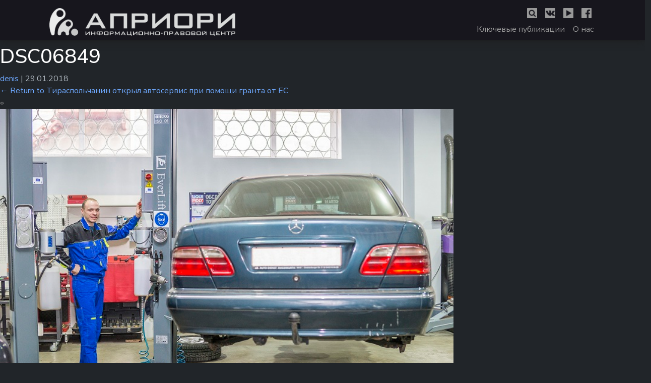

--- FILE ---
content_type: text/html; charset=UTF-8
request_url: https://apriori-center.org/tiraspolchanin-otkryl-avtoservis-pri-pomoshhi-granta-ot-es/dsc06849/
body_size: 8290
content:
<!doctype html>
<html lang="ru">
    <head>
        <meta charset="utf-8">
        <meta name="viewport" content="width=device-width, initial-scale=1">
        <title>DSC06849 | Информационно-правовой центр Априори</title>
	<meta name="description" content="Некоммерческая общественная организация, действующая на территории Приднестровского региона, работающая в сфере повышения гражданской активности и культуры">
	<title>DSC06849 | Информационно-правовой центр Априори</title>
<meta name='robots' content='max-image-preview:large' />
<link rel="alternate" title="oEmbed (JSON)" type="application/json+oembed" href="https://apriori-center.org/wp-json/oembed/1.0/embed?url=https%3A%2F%2Fapriori-center.org%2Ftiraspolchanin-otkryl-avtoservis-pri-pomoshhi-granta-ot-es%2Fdsc06849%2F" />
<link rel="alternate" title="oEmbed (XML)" type="text/xml+oembed" href="https://apriori-center.org/wp-json/oembed/1.0/embed?url=https%3A%2F%2Fapriori-center.org%2Ftiraspolchanin-otkryl-avtoservis-pri-pomoshhi-granta-ot-es%2Fdsc06849%2F&#038;format=xml" />
<style id='wp-img-auto-sizes-contain-inline-css' type='text/css'>
img:is([sizes=auto i],[sizes^="auto," i]){contain-intrinsic-size:3000px 1500px}
/*# sourceURL=wp-img-auto-sizes-contain-inline-css */
</style>
<style id='wp-emoji-styles-inline-css' type='text/css'>

	img.wp-smiley, img.emoji {
		display: inline !important;
		border: none !important;
		box-shadow: none !important;
		height: 1em !important;
		width: 1em !important;
		margin: 0 0.07em !important;
		vertical-align: -0.1em !important;
		background: none !important;
		padding: 0 !important;
	}
/*# sourceURL=wp-emoji-styles-inline-css */
</style>
<style id='wp-block-library-inline-css' type='text/css'>
:root{--wp-block-synced-color:#7a00df;--wp-block-synced-color--rgb:122,0,223;--wp-bound-block-color:var(--wp-block-synced-color);--wp-editor-canvas-background:#ddd;--wp-admin-theme-color:#007cba;--wp-admin-theme-color--rgb:0,124,186;--wp-admin-theme-color-darker-10:#006ba1;--wp-admin-theme-color-darker-10--rgb:0,107,160.5;--wp-admin-theme-color-darker-20:#005a87;--wp-admin-theme-color-darker-20--rgb:0,90,135;--wp-admin-border-width-focus:2px}@media (min-resolution:192dpi){:root{--wp-admin-border-width-focus:1.5px}}.wp-element-button{cursor:pointer}:root .has-very-light-gray-background-color{background-color:#eee}:root .has-very-dark-gray-background-color{background-color:#313131}:root .has-very-light-gray-color{color:#eee}:root .has-very-dark-gray-color{color:#313131}:root .has-vivid-green-cyan-to-vivid-cyan-blue-gradient-background{background:linear-gradient(135deg,#00d084,#0693e3)}:root .has-purple-crush-gradient-background{background:linear-gradient(135deg,#34e2e4,#4721fb 50%,#ab1dfe)}:root .has-hazy-dawn-gradient-background{background:linear-gradient(135deg,#faaca8,#dad0ec)}:root .has-subdued-olive-gradient-background{background:linear-gradient(135deg,#fafae1,#67a671)}:root .has-atomic-cream-gradient-background{background:linear-gradient(135deg,#fdd79a,#004a59)}:root .has-nightshade-gradient-background{background:linear-gradient(135deg,#330968,#31cdcf)}:root .has-midnight-gradient-background{background:linear-gradient(135deg,#020381,#2874fc)}:root{--wp--preset--font-size--normal:16px;--wp--preset--font-size--huge:42px}.has-regular-font-size{font-size:1em}.has-larger-font-size{font-size:2.625em}.has-normal-font-size{font-size:var(--wp--preset--font-size--normal)}.has-huge-font-size{font-size:var(--wp--preset--font-size--huge)}.has-text-align-center{text-align:center}.has-text-align-left{text-align:left}.has-text-align-right{text-align:right}.has-fit-text{white-space:nowrap!important}#end-resizable-editor-section{display:none}.aligncenter{clear:both}.items-justified-left{justify-content:flex-start}.items-justified-center{justify-content:center}.items-justified-right{justify-content:flex-end}.items-justified-space-between{justify-content:space-between}.screen-reader-text{border:0;clip-path:inset(50%);height:1px;margin:-1px;overflow:hidden;padding:0;position:absolute;width:1px;word-wrap:normal!important}.screen-reader-text:focus{background-color:#ddd;clip-path:none;color:#444;display:block;font-size:1em;height:auto;left:5px;line-height:normal;padding:15px 23px 14px;text-decoration:none;top:5px;width:auto;z-index:100000}html :where(.has-border-color){border-style:solid}html :where([style*=border-top-color]){border-top-style:solid}html :where([style*=border-right-color]){border-right-style:solid}html :where([style*=border-bottom-color]){border-bottom-style:solid}html :where([style*=border-left-color]){border-left-style:solid}html :where([style*=border-width]){border-style:solid}html :where([style*=border-top-width]){border-top-style:solid}html :where([style*=border-right-width]){border-right-style:solid}html :where([style*=border-bottom-width]){border-bottom-style:solid}html :where([style*=border-left-width]){border-left-style:solid}html :where(img[class*=wp-image-]){height:auto;max-width:100%}:where(figure){margin:0 0 1em}html :where(.is-position-sticky){--wp-admin--admin-bar--position-offset:var(--wp-admin--admin-bar--height,0px)}@media screen and (max-width:600px){html :where(.is-position-sticky){--wp-admin--admin-bar--position-offset:0px}}

/*# sourceURL=wp-block-library-inline-css */
</style><style id='global-styles-inline-css' type='text/css'>
:root{--wp--preset--aspect-ratio--square: 1;--wp--preset--aspect-ratio--4-3: 4/3;--wp--preset--aspect-ratio--3-4: 3/4;--wp--preset--aspect-ratio--3-2: 3/2;--wp--preset--aspect-ratio--2-3: 2/3;--wp--preset--aspect-ratio--16-9: 16/9;--wp--preset--aspect-ratio--9-16: 9/16;--wp--preset--color--black: #000000;--wp--preset--color--cyan-bluish-gray: #abb8c3;--wp--preset--color--white: #ffffff;--wp--preset--color--pale-pink: #f78da7;--wp--preset--color--vivid-red: #cf2e2e;--wp--preset--color--luminous-vivid-orange: #ff6900;--wp--preset--color--luminous-vivid-amber: #fcb900;--wp--preset--color--light-green-cyan: #7bdcb5;--wp--preset--color--vivid-green-cyan: #00d084;--wp--preset--color--pale-cyan-blue: #8ed1fc;--wp--preset--color--vivid-cyan-blue: #0693e3;--wp--preset--color--vivid-purple: #9b51e0;--wp--preset--gradient--vivid-cyan-blue-to-vivid-purple: linear-gradient(135deg,rgb(6,147,227) 0%,rgb(155,81,224) 100%);--wp--preset--gradient--light-green-cyan-to-vivid-green-cyan: linear-gradient(135deg,rgb(122,220,180) 0%,rgb(0,208,130) 100%);--wp--preset--gradient--luminous-vivid-amber-to-luminous-vivid-orange: linear-gradient(135deg,rgb(252,185,0) 0%,rgb(255,105,0) 100%);--wp--preset--gradient--luminous-vivid-orange-to-vivid-red: linear-gradient(135deg,rgb(255,105,0) 0%,rgb(207,46,46) 100%);--wp--preset--gradient--very-light-gray-to-cyan-bluish-gray: linear-gradient(135deg,rgb(238,238,238) 0%,rgb(169,184,195) 100%);--wp--preset--gradient--cool-to-warm-spectrum: linear-gradient(135deg,rgb(74,234,220) 0%,rgb(151,120,209) 20%,rgb(207,42,186) 40%,rgb(238,44,130) 60%,rgb(251,105,98) 80%,rgb(254,248,76) 100%);--wp--preset--gradient--blush-light-purple: linear-gradient(135deg,rgb(255,206,236) 0%,rgb(152,150,240) 100%);--wp--preset--gradient--blush-bordeaux: linear-gradient(135deg,rgb(254,205,165) 0%,rgb(254,45,45) 50%,rgb(107,0,62) 100%);--wp--preset--gradient--luminous-dusk: linear-gradient(135deg,rgb(255,203,112) 0%,rgb(199,81,192) 50%,rgb(65,88,208) 100%);--wp--preset--gradient--pale-ocean: linear-gradient(135deg,rgb(255,245,203) 0%,rgb(182,227,212) 50%,rgb(51,167,181) 100%);--wp--preset--gradient--electric-grass: linear-gradient(135deg,rgb(202,248,128) 0%,rgb(113,206,126) 100%);--wp--preset--gradient--midnight: linear-gradient(135deg,rgb(2,3,129) 0%,rgb(40,116,252) 100%);--wp--preset--font-size--small: 13px;--wp--preset--font-size--medium: 20px;--wp--preset--font-size--large: 36px;--wp--preset--font-size--x-large: 42px;--wp--preset--spacing--20: 0.44rem;--wp--preset--spacing--30: 0.67rem;--wp--preset--spacing--40: 1rem;--wp--preset--spacing--50: 1.5rem;--wp--preset--spacing--60: 2.25rem;--wp--preset--spacing--70: 3.38rem;--wp--preset--spacing--80: 5.06rem;--wp--preset--shadow--natural: 6px 6px 9px rgba(0, 0, 0, 0.2);--wp--preset--shadow--deep: 12px 12px 50px rgba(0, 0, 0, 0.4);--wp--preset--shadow--sharp: 6px 6px 0px rgba(0, 0, 0, 0.2);--wp--preset--shadow--outlined: 6px 6px 0px -3px rgb(255, 255, 255), 6px 6px rgb(0, 0, 0);--wp--preset--shadow--crisp: 6px 6px 0px rgb(0, 0, 0);}:root :where(.is-layout-flow) > :first-child{margin-block-start: 0;}:root :where(.is-layout-flow) > :last-child{margin-block-end: 0;}:root :where(.is-layout-flow) > *{margin-block-start: 24px;margin-block-end: 0;}:root :where(.is-layout-constrained) > :first-child{margin-block-start: 0;}:root :where(.is-layout-constrained) > :last-child{margin-block-end: 0;}:root :where(.is-layout-constrained) > *{margin-block-start: 24px;margin-block-end: 0;}:root :where(.is-layout-flex){gap: 24px;}:root :where(.is-layout-grid){gap: 24px;}body .is-layout-flex{display: flex;}.is-layout-flex{flex-wrap: wrap;align-items: center;}.is-layout-flex > :is(*, div){margin: 0;}body .is-layout-grid{display: grid;}.is-layout-grid > :is(*, div){margin: 0;}.has-black-color{color: var(--wp--preset--color--black) !important;}.has-cyan-bluish-gray-color{color: var(--wp--preset--color--cyan-bluish-gray) !important;}.has-white-color{color: var(--wp--preset--color--white) !important;}.has-pale-pink-color{color: var(--wp--preset--color--pale-pink) !important;}.has-vivid-red-color{color: var(--wp--preset--color--vivid-red) !important;}.has-luminous-vivid-orange-color{color: var(--wp--preset--color--luminous-vivid-orange) !important;}.has-luminous-vivid-amber-color{color: var(--wp--preset--color--luminous-vivid-amber) !important;}.has-light-green-cyan-color{color: var(--wp--preset--color--light-green-cyan) !important;}.has-vivid-green-cyan-color{color: var(--wp--preset--color--vivid-green-cyan) !important;}.has-pale-cyan-blue-color{color: var(--wp--preset--color--pale-cyan-blue) !important;}.has-vivid-cyan-blue-color{color: var(--wp--preset--color--vivid-cyan-blue) !important;}.has-vivid-purple-color{color: var(--wp--preset--color--vivid-purple) !important;}.has-black-background-color{background-color: var(--wp--preset--color--black) !important;}.has-cyan-bluish-gray-background-color{background-color: var(--wp--preset--color--cyan-bluish-gray) !important;}.has-white-background-color{background-color: var(--wp--preset--color--white) !important;}.has-pale-pink-background-color{background-color: var(--wp--preset--color--pale-pink) !important;}.has-vivid-red-background-color{background-color: var(--wp--preset--color--vivid-red) !important;}.has-luminous-vivid-orange-background-color{background-color: var(--wp--preset--color--luminous-vivid-orange) !important;}.has-luminous-vivid-amber-background-color{background-color: var(--wp--preset--color--luminous-vivid-amber) !important;}.has-light-green-cyan-background-color{background-color: var(--wp--preset--color--light-green-cyan) !important;}.has-vivid-green-cyan-background-color{background-color: var(--wp--preset--color--vivid-green-cyan) !important;}.has-pale-cyan-blue-background-color{background-color: var(--wp--preset--color--pale-cyan-blue) !important;}.has-vivid-cyan-blue-background-color{background-color: var(--wp--preset--color--vivid-cyan-blue) !important;}.has-vivid-purple-background-color{background-color: var(--wp--preset--color--vivid-purple) !important;}.has-black-border-color{border-color: var(--wp--preset--color--black) !important;}.has-cyan-bluish-gray-border-color{border-color: var(--wp--preset--color--cyan-bluish-gray) !important;}.has-white-border-color{border-color: var(--wp--preset--color--white) !important;}.has-pale-pink-border-color{border-color: var(--wp--preset--color--pale-pink) !important;}.has-vivid-red-border-color{border-color: var(--wp--preset--color--vivid-red) !important;}.has-luminous-vivid-orange-border-color{border-color: var(--wp--preset--color--luminous-vivid-orange) !important;}.has-luminous-vivid-amber-border-color{border-color: var(--wp--preset--color--luminous-vivid-amber) !important;}.has-light-green-cyan-border-color{border-color: var(--wp--preset--color--light-green-cyan) !important;}.has-vivid-green-cyan-border-color{border-color: var(--wp--preset--color--vivid-green-cyan) !important;}.has-pale-cyan-blue-border-color{border-color: var(--wp--preset--color--pale-cyan-blue) !important;}.has-vivid-cyan-blue-border-color{border-color: var(--wp--preset--color--vivid-cyan-blue) !important;}.has-vivid-purple-border-color{border-color: var(--wp--preset--color--vivid-purple) !important;}.has-vivid-cyan-blue-to-vivid-purple-gradient-background{background: var(--wp--preset--gradient--vivid-cyan-blue-to-vivid-purple) !important;}.has-light-green-cyan-to-vivid-green-cyan-gradient-background{background: var(--wp--preset--gradient--light-green-cyan-to-vivid-green-cyan) !important;}.has-luminous-vivid-amber-to-luminous-vivid-orange-gradient-background{background: var(--wp--preset--gradient--luminous-vivid-amber-to-luminous-vivid-orange) !important;}.has-luminous-vivid-orange-to-vivid-red-gradient-background{background: var(--wp--preset--gradient--luminous-vivid-orange-to-vivid-red) !important;}.has-very-light-gray-to-cyan-bluish-gray-gradient-background{background: var(--wp--preset--gradient--very-light-gray-to-cyan-bluish-gray) !important;}.has-cool-to-warm-spectrum-gradient-background{background: var(--wp--preset--gradient--cool-to-warm-spectrum) !important;}.has-blush-light-purple-gradient-background{background: var(--wp--preset--gradient--blush-light-purple) !important;}.has-blush-bordeaux-gradient-background{background: var(--wp--preset--gradient--blush-bordeaux) !important;}.has-luminous-dusk-gradient-background{background: var(--wp--preset--gradient--luminous-dusk) !important;}.has-pale-ocean-gradient-background{background: var(--wp--preset--gradient--pale-ocean) !important;}.has-electric-grass-gradient-background{background: var(--wp--preset--gradient--electric-grass) !important;}.has-midnight-gradient-background{background: var(--wp--preset--gradient--midnight) !important;}.has-small-font-size{font-size: var(--wp--preset--font-size--small) !important;}.has-medium-font-size{font-size: var(--wp--preset--font-size--medium) !important;}.has-large-font-size{font-size: var(--wp--preset--font-size--large) !important;}.has-x-large-font-size{font-size: var(--wp--preset--font-size--x-large) !important;}
/*# sourceURL=global-styles-inline-css */
</style>

<style id='classic-theme-styles-inline-css' type='text/css'>
/*! This file is auto-generated */
.wp-block-button__link{color:#fff;background-color:#32373c;border-radius:9999px;box-shadow:none;text-decoration:none;padding:calc(.667em + 2px) calc(1.333em + 2px);font-size:1.125em}.wp-block-file__button{background:#32373c;color:#fff;text-decoration:none}
/*# sourceURL=/wp-includes/css/classic-themes.min.css */
</style>
<link rel='stylesheet' id='blankslate-style-css' href='https://apriori-center.org/wp-content/themes/apriori/style.css?ver=6.9' type='text/css' media='all' />
<script type="6149fd4b2528262af1ab1ca0-text/javascript" src="https://apriori-center.org/wp-includes/js/jquery/jquery.min.js?ver=3.7.1" id="jquery-core-js"></script>
<script type="6149fd4b2528262af1ab1ca0-text/javascript" src="https://apriori-center.org/wp-includes/js/jquery/jquery-migrate.min.js?ver=3.4.1" id="jquery-migrate-js"></script>
<link rel="https://api.w.org/" href="https://apriori-center.org/wp-json/" /><link rel="alternate" title="JSON" type="application/json" href="https://apriori-center.org/wp-json/wp/v2/media/351871" /><link rel="canonical" href="https://apriori-center.org/tiraspolchanin-otkryl-avtoservis-pri-pomoshhi-granta-ot-es/dsc06849/" />
<link rel="icon" href="https://apriori-center.org/wp-content/uploads/2024/11/logo-m-150x150.png" sizes="32x32" />
<link rel="icon" href="https://apriori-center.org/wp-content/uploads/2024/11/logo-m.png" sizes="192x192" />
<link rel="apple-touch-icon" href="https://apriori-center.org/wp-content/uploads/2024/11/logo-m.png" />
<meta name="msapplication-TileImage" content="https://apriori-center.org/wp-content/uploads/2024/11/logo-m.png" />
        <link rel="icon" type="image/x-icon" href="https://apriori-center.org/wp-content/themes/apriori/img/logo.png">
        <link href="https://cdn.jsdelivr.net/npm/bootstrap@5.3.0-alpha1/dist/css/bootstrap.min.css" rel="stylesheet" integrity="sha384-GLhlTQ8iRABdZLl6O3oVMWSktQOp6b7In1Zl3/Jr59b6EGGoI1aFkw7cmDA6j6gD" crossorigin="anonymous">
        <link rel="stylesheet" href="https://apriori-center.org/wp-content/themes/apriori/css/style.css">
        <link rel="stylesheet" href="https://apriori-center.org/wp-content/themes/apriori/css/modal.css">
        <script src="https://apriori-center.org/wp-content/themes/apriori/js/back.js" type="6149fd4b2528262af1ab1ca0-text/javascript"></script>
    </head>
    
    <body class="attachment wp-singular attachment-template-default single single-attachment postid-351871 attachmentid-351871 attachment-jpeg wp-embed-responsive wp-theme-apriori" data-bs-theme="dark" translate="no">
	<a href="#content" class="skip-link screen-reader-text">Skip to the content</a>        <nav class="navbar-expand sticky-top">
              <div class="container">
                  
                    <div class="blockheader">
                      <div class="logo mt-3 mb-2">

                        <a class="navbar-brand mx-3" href="/">
                            <picture><source srcset="https://apriori-center.org/wp-content/themes/apriori/img/logo.png" media="(min-width: 450px)" /> <img src="https://apriori-center.org/wp-content/themes/apriori/img/logo-m.png" alt="Информационно правовой центр Априори" height="55" /></picture>
                        </a>

                        </div>
                        
                        <div class="header mx-3 mt-2">
                          <div class="smedia justify-content-end">
              
                            <a class="navbar-brand m-2 btn-modal nav-link active" aria-current="page" href="#open-search-content"><img class="pb-2" src="https://apriori-center.org/wp-content/themes/apriori/img/search.png" alt="Поиск по сайту" height="28"></a>
                            <a class="navbar-brand m-2" href="https://vk.com/club19pmr" target="_blank"><img class="pb-2" src="https://apriori-center.org/wp-content/themes/apriori/img/vk.png" alt="vKontakte" height="28"></a>
                            <a class="navbar-brand m-2" href="https://www.youtube.com/channel/UCwrjKGVN5DPdu-PYlKH9IAg" target="_blank"><img class="pb-2" src="https://apriori-center.org/wp-content/themes/apriori/img/yb.png" alt="YouTube" height="28"></a>
                            <a class="navbar-brand m-2" href="https://www.facebook.com/aprioricenter?mibextid=ZbWKwL" target="_blank"><img class="pb-2" src="https://apriori-center.org/wp-content/themes/apriori/img/fb.png" alt="Facebook" height="28"></a>
      
                        </div>

                        <div class="navi mx-1">
                          <ul class="navigation">
                            <li class="ms-3"><a href="/category/important">Ключевые публикации</a></li>
                            <li class="ms-3"><a href="/about">О нас</a></li>
                          </ul>
                          <a  class="mobilemenu mx-1" aria-current="page" href="#open-menu-content"><img class="pb-2" src="https://apriori-center.org/wp-content/themes/apriori/img/menu.png" alt="Навигационное меню" height="50"></a>
                        </div>

                      </div>
                    </div>
                </div>
            </nav>
        
        <div class="row m-1"></div><article id="post-351871" class="post-351871 attachment type-attachment status-inherit hentry">
<header class="header">
<h1 class="entry-title" itemprop="name">DSC06849</h1> <div class="entry-meta">
<span class="author vcard" itemprop="author" itemscope itemtype="https://schema.org/Person"><span itemprop="name"><a href="https://apriori-center.org/author/denis/" title="Записи denis" rel="author">denis</a></span></span>
<span class="meta-sep"> | </span>
<time class="entry-date" datetime="2018-01-29T18:09:44+02:00" title="29.01.2018" itemprop="datePublished" pubdate>29.01.2018</time>
<meta itemprop="dateModified" content="29.01.2018"></div><a href="https://apriori-center.org/tiraspolchanin-otkryl-avtoservis-pri-pomoshhi-granta-ot-es/" title="Return to Тираспольчанин открыл автосервис при помощи гранта от ЕС" rev="attachment"><span class="meta-nav">&larr;</span> Return to Тираспольчанин открыл автосервис при помощи гранта от ЕС</a>
<nav id="nav-above" class="navigation">
<div class="nav-previous"><a href='https://apriori-center.org/tiraspolchanin-otkryl-avtoservis-pri-pomoshhi-granta-ot-es/dsc06834/'>&lsaquo;</a></div>
<div class="nav-next"><a href='https://apriori-center.org/tiraspolchanin-otkryl-avtoservis-pri-pomoshhi-granta-ot-es/dsc06858/'>&rsaquo;</a></div>
</nav>
</header>
<div class="entry-content" itemprop="mainContentOfPage">
<div class="entry-attachment">
<p class="attachment"><a href="https://apriori-center.org/wp-content/uploads/2018/01/DSC06849.jpg" title="DSC06849" rel="attachment"><img src="https://apriori-center.org/wp-content/uploads/2018/01/DSC06849.jpg" width="750" height="500" class="attachment-full" alt="" itemprop="image"></a></p>
</div>
<div class="entry-caption"></div>
</div>
</article>
<div id="comments">

</div>	<div class="row my-2"></div>  
        
        <!-- Модальное окно -->
        <div class="modal-overlay" id="open-window-content">
          <div class="open-window">
            <h2>Форма обратной связи</h2><a class="close" href="#">×</a>
                <div class="container my-2">
                    <div class="mb-3">
					<form action="https://sendmail.apriori-center.org/post.php" method="post" name="form">
                      <label for="exampleFormControlInput1" class="form-label" >Ваш адрес e-mail:</label>
                      <input type="email" name="email" class="form-control" id="exampleFormControlInput1" placeholder="name@example.com">
                    </div>
                    <div class="mb-3">
                      <label for="exampleFormControlTextarea1" class="form-label">Ваше сообщение:</label>
                      <textarea class="form-control" name="message" id="exampleFormControlTextarea1" rows="3"></textarea>
                    </div>
                    <div class="mb-3"><button type="submit" class="btn btn-secondary">Отправить</button></div>
					</form>
                </div>
          </div>
        </div>
        
        <!-- Модальное окно -->
        <div class="modal-overlay" id="open-search-content">
          <div class="open-window">
			  <p style="display: none;">форма поиска</p><a class="close" href="#">×</a>
			  <div class="container-fluid my-3"><form role="search" method="get" class="search-form" action="https://apriori-center.org/">
				<label class="m-3">
					<input class="form-control" type="search" size="32" placeholder="Поиск по сайту&hellip;" value="" name="s" />
				</label>
				<input type="submit" class="btn btn-secondary"  value="Поиск" />
			</form></div>
          </div>
        </div>

        <!-- Модальное окно -->
        <div class="modal-overlay" id="open-menu-content">
          <div class="open-window">
            <div class="list-group">
              <a href="/" class="list-group-item list-group-item-action">Главная</a>
              <a href="/" class="list-group-item list-group-item-action">Ключевые публикации</a>
              <a href="/" class="list-group-item list-group-item-action">О нас</a>
            </div>
              <div class="d-flex mt-2">
                <a class="navbar-brand m-2 btn-modal nav-link active" aria-current="page" href="#open-search-content"><img class="pb-2" src="https://apriori-center.org/wp-content/themes/apriori/img/search.png" alt="Поиск по сайту" height="28"></a>
                <a class="navbar-brand m-2" href="#"><img class="pb-2" src="https://apriori-center.org/wp-content/themes/apriori/img/vk.png" alt="vKontakte" height="28"></a>
                <a class="navbar-brand m-2" href="#"><img class="pb-2" src="https://apriori-center.org/wp-content/themes/apriori/img/yb.png" alt="YouTube" height="28"></a>
                <a class="navbar-brand m-2" href="#"><img class="pb-2" src="https://apriori-center.org/wp-content/themes/apriori/img/fb.png" alt="Facebook" height="28"></a>
              </div>
              <a class="closemenu d-flex justify-content-end" href="#">×</a>
            </div>
        </div>

        
        
        <div class="row my-2"></div>

        <nav class="navbar sticky-bottom p-2" style="background-color: #17161d; display: none;">
            <div class="container justify-content-center">
                <a class="btn-modal nav-link active" aria-current="page" href="#open-window-content"><img src="https://apriori-center.org/wp-content/themes/apriori/img/mail.png" width="25"> <span class="__cf_email__" data-cfemail="41282f272e01203133282e33286c22242f3524336f2e3326">[email&#160;protected]</span></a>
            </div>
        </nav>
        <div class="btn-up btn-up_hide"></div>
        <script data-cfasync="false" src="/cdn-cgi/scripts/5c5dd728/cloudflare-static/email-decode.min.js"></script><script src="https://cdn.jsdelivr.net/npm/bootstrap@5.3.0-alpha1/dist/js/bootstrap.bundle.min.js" integrity="sha384-w76AqPfDkMBDXo30jS1Sgez6pr3x5MlQ1ZAGC+nuZB+EYdgRZgiwxhTBTkF7CXvN" crossorigin="anonymous" type="6149fd4b2528262af1ab1ca0-text/javascript"></script>
	<script type="speculationrules">
{"prefetch":[{"source":"document","where":{"and":[{"href_matches":"/*"},{"not":{"href_matches":["/wp-*.php","/wp-admin/*","/wp-content/uploads/*","/wp-content/*","/wp-content/plugins/*","/wp-content/themes/apriori/*","/*\\?(.+)"]}},{"not":{"selector_matches":"a[rel~=\"nofollow\"]"}},{"not":{"selector_matches":".no-prefetch, .no-prefetch a"}}]},"eagerness":"conservative"}]}
</script>
<script type="6149fd4b2528262af1ab1ca0-text/javascript">
jQuery(document).ready(function($) {
var deviceAgent = navigator.userAgent.toLowerCase();
if (deviceAgent.match(/(iphone|ipod|ipad)/)) {
$("html").addClass("ios");
$("html").addClass("mobile");
}
if (deviceAgent.match(/(Android)/)) {
$("html").addClass("android");
$("html").addClass("mobile");
}
if (navigator.userAgent.search("MSIE") >= 0) {
$("html").addClass("ie");
}
else if (navigator.userAgent.search("Chrome") >= 0) {
$("html").addClass("chrome");
}
else if (navigator.userAgent.search("Firefox") >= 0) {
$("html").addClass("firefox");
}
else if (navigator.userAgent.search("Safari") >= 0 && navigator.userAgent.search("Chrome") < 0) {
$("html").addClass("safari");
}
else if (navigator.userAgent.search("Opera") >= 0) {
$("html").addClass("opera");
}
});
</script>
<script id="wp-emoji-settings" type="application/json">
{"baseUrl":"https://s.w.org/images/core/emoji/17.0.2/72x72/","ext":".png","svgUrl":"https://s.w.org/images/core/emoji/17.0.2/svg/","svgExt":".svg","source":{"concatemoji":"https://apriori-center.org/wp-includes/js/wp-emoji-release.min.js?ver=6.9"}}
</script>
<script type="6149fd4b2528262af1ab1ca0-module">
/* <![CDATA[ */
/*! This file is auto-generated */
const a=JSON.parse(document.getElementById("wp-emoji-settings").textContent),o=(window._wpemojiSettings=a,"wpEmojiSettingsSupports"),s=["flag","emoji"];function i(e){try{var t={supportTests:e,timestamp:(new Date).valueOf()};sessionStorage.setItem(o,JSON.stringify(t))}catch(e){}}function c(e,t,n){e.clearRect(0,0,e.canvas.width,e.canvas.height),e.fillText(t,0,0);t=new Uint32Array(e.getImageData(0,0,e.canvas.width,e.canvas.height).data);e.clearRect(0,0,e.canvas.width,e.canvas.height),e.fillText(n,0,0);const a=new Uint32Array(e.getImageData(0,0,e.canvas.width,e.canvas.height).data);return t.every((e,t)=>e===a[t])}function p(e,t){e.clearRect(0,0,e.canvas.width,e.canvas.height),e.fillText(t,0,0);var n=e.getImageData(16,16,1,1);for(let e=0;e<n.data.length;e++)if(0!==n.data[e])return!1;return!0}function u(e,t,n,a){switch(t){case"flag":return n(e,"\ud83c\udff3\ufe0f\u200d\u26a7\ufe0f","\ud83c\udff3\ufe0f\u200b\u26a7\ufe0f")?!1:!n(e,"\ud83c\udde8\ud83c\uddf6","\ud83c\udde8\u200b\ud83c\uddf6")&&!n(e,"\ud83c\udff4\udb40\udc67\udb40\udc62\udb40\udc65\udb40\udc6e\udb40\udc67\udb40\udc7f","\ud83c\udff4\u200b\udb40\udc67\u200b\udb40\udc62\u200b\udb40\udc65\u200b\udb40\udc6e\u200b\udb40\udc67\u200b\udb40\udc7f");case"emoji":return!a(e,"\ud83e\u1fac8")}return!1}function f(e,t,n,a){let r;const o=(r="undefined"!=typeof WorkerGlobalScope&&self instanceof WorkerGlobalScope?new OffscreenCanvas(300,150):document.createElement("canvas")).getContext("2d",{willReadFrequently:!0}),s=(o.textBaseline="top",o.font="600 32px Arial",{});return e.forEach(e=>{s[e]=t(o,e,n,a)}),s}function r(e){var t=document.createElement("script");t.src=e,t.defer=!0,document.head.appendChild(t)}a.supports={everything:!0,everythingExceptFlag:!0},new Promise(t=>{let n=function(){try{var e=JSON.parse(sessionStorage.getItem(o));if("object"==typeof e&&"number"==typeof e.timestamp&&(new Date).valueOf()<e.timestamp+604800&&"object"==typeof e.supportTests)return e.supportTests}catch(e){}return null}();if(!n){if("undefined"!=typeof Worker&&"undefined"!=typeof OffscreenCanvas&&"undefined"!=typeof URL&&URL.createObjectURL&&"undefined"!=typeof Blob)try{var e="postMessage("+f.toString()+"("+[JSON.stringify(s),u.toString(),c.toString(),p.toString()].join(",")+"));",a=new Blob([e],{type:"text/javascript"});const r=new Worker(URL.createObjectURL(a),{name:"wpTestEmojiSupports"});return void(r.onmessage=e=>{i(n=e.data),r.terminate(),t(n)})}catch(e){}i(n=f(s,u,c,p))}t(n)}).then(e=>{for(const n in e)a.supports[n]=e[n],a.supports.everything=a.supports.everything&&a.supports[n],"flag"!==n&&(a.supports.everythingExceptFlag=a.supports.everythingExceptFlag&&a.supports[n]);var t;a.supports.everythingExceptFlag=a.supports.everythingExceptFlag&&!a.supports.flag,a.supports.everything||((t=a.source||{}).concatemoji?r(t.concatemoji):t.wpemoji&&t.twemoji&&(r(t.twemoji),r(t.wpemoji)))});
//# sourceURL=https://apriori-center.org/wp-includes/js/wp-emoji-loader.min.js
/* ]]> */
</script>
    <script src="/cdn-cgi/scripts/7d0fa10a/cloudflare-static/rocket-loader.min.js" data-cf-settings="6149fd4b2528262af1ab1ca0-|49" defer></script><script defer src="https://static.cloudflareinsights.com/beacon.min.js/vcd15cbe7772f49c399c6a5babf22c1241717689176015" integrity="sha512-ZpsOmlRQV6y907TI0dKBHq9Md29nnaEIPlkf84rnaERnq6zvWvPUqr2ft8M1aS28oN72PdrCzSjY4U6VaAw1EQ==" data-cf-beacon='{"version":"2024.11.0","token":"90e2431780f246d5989b8ee49f1be0e5","r":1,"server_timing":{"name":{"cfCacheStatus":true,"cfEdge":true,"cfExtPri":true,"cfL4":true,"cfOrigin":true,"cfSpeedBrain":true},"location_startswith":null}}' crossorigin="anonymous"></script>
</body>
</html>
<!-- Performance optimized by Docket Cache: https://wordpress.org/plugins/docket-cache -->


--- FILE ---
content_type: text/css
request_url: https://apriori-center.org/wp-content/themes/apriori/style.css?ver=6.9
body_size: -249
content:
/*
Theme Name: Apriori WP
Theme URI: https://apriori-center.org
Author: Denis Marchkov
Author URI: https://marchkov.cz
Description: Apriori WP
License: GNU General Public License v2 or later
License URI: https://www.gnu.org/licenses/old-licenses/gpl-2.0.html
Text Domain: apriori_center_org
*/

--- FILE ---
content_type: text/css
request_url: https://apriori-center.org/wp-content/themes/apriori/css/style.css
body_size: 706
content:
@import url('https://fonts.googleapis.com/css2?family=Nunito+Sans:ital,wght@0,200;0,300;0,400;0,500;0,600;0,700;0,800;0,900;0,1000;1,200;1,300;1,400;1,500;1,600;1,700;1,800;1,900;1,1000&display=swap');
@import url('https://fonts.googleapis.com/css2?family=Ubuntu:ital,wght@0,400;0,700;1,400;1,700&display=swap');

body {
  font-family: 'Nunito Sans', 'Ubuntu', sans-serif;
}

h1, h2, h3, h4, h5, h6 {
  font-family: 'Nunito Sans', sans-serif;
}
.entry-content img {
  max-width: 900px;
  width: 100%;
  height: auto;
}

card-title {
  font-family: 'Nunito Sans', sans-serif;
}

a {
  text-decoration: none;
}

#button:a {
  color: white;
}

.blockheader {  display: grid;
  grid-template-columns: 4fr 8fr;
  grid-template-rows: 1fr;
  gap: 5px 5px;
  grid-auto-flow: row;
  grid-template-areas:
    "logo header";
}

.navbar-expand {
  background-color: #17161d;
  box-shadow: 0px 0px 15px #1d1d1d;
  height: 80px;
}

.logo { grid-area: logo; }

.brands { 
  grid-area: brands; 
  margin-bottom: -15px;
}

.navi { 
  grid-area: navi; 
  margin-top: 9px;
  display: flex;
  justify-content: flex-end;
  align-items: center;
}

.navi input[type="checkbox"] {
  display: none;
}

.navi label {
  display: none;
  cursor: pointer;
}

.navigation {
  list-style: none;
  display: flex;
}

.navigation li {
  margin-left: 10px;
}

.navigation a {
  color: #999999;
}

.navigation a:hover {
  color: aliceblue;
}

.smedia {
  grid-area: brands; 
  margin-bottom: -15px;
  display: flex;
}

.mobilemenu {
  display: none;
}

@media (max-width: 993px) {
  .navigation {
    display: none;
  }
  .smedia {
    display: none;
  }
  .mobilemenu {
    display: block;
  }
}

.title {
  width: 100%;
  height: 300px;
  background-repeat: no-repeat;
  background-size: cover;
  border-radius: 5px;
  align-items: center;
  filter: brightness(50%);
  background-position: center;
}
.title a {
  width: 100%;
  margin: auto;
  margin-bottom: 0px;
  text-shadow: 1px 1px 3px #000000;
  text-align: center;
  padding: 10px;
  background-color: rgba(0, 0, 0, 0.733);
}

.closemenu {
  margin-top: -46px;
  font-size: 25px;
}

.card {
  border-radius: 0%;
}

.card img {
  border-radius: 0%;
}

.card:hover {
  border-color: #6b6b6b;
  backdrop-filter: blur(20px);
}


.card-title {
  color: #e7e7e7;
  text-shadow: 2px 2px 5px #000000;
  text-align: center;
  height: 70px;
  overflow: hidden;
}

.text {
  max-width: 780px;
  margin: auto;
}

#myBtn {
  display: none;
  position: fixed;
  bottom: 20px;
  right: 30px;
  z-index: 99;
  border: none;
  outline: none;
  background-color: #555;
  color: white;
  cursor: pointer;
  padding: 10px;
  border-radius: 5px;
  bottom: 70px;
  box-shadow: 3px 3px 10px #000000;
}

#myBtn:hover {
  background-color: #999999;
}

.page-numbers {
	display: inline-block;
	padding: 5px 10px;
	margin: 3px;
	border: 1px solid #8b8b8b;
	line-height: 1;
	text-decoration: none;
	border-radius: 2px;
	font-weight: 600;
}
.page-numbers.current,
a.page-numbers:hover {
	background: rgb(75, 75, 75);
}

--- FILE ---
content_type: text/css
request_url: https://apriori-center.org/wp-content/themes/apriori/css/modal.css
body_size: 171
content:
/* Затемнение фона */
.modal-overlay {
  position: absolute;
  top: 0;
  bottom: 0;
  left: 0;
  right: 0;
  background: rgba(17, 18, 20, 0.7);
  transition: opacity 1500ms;
  visibility: hidden;
  height: 100%;
  opacity: 0;
}
.modal-overlay:target {
  visibility: visible;
  opacity: 1;
}

/* Модаальное окно */
.open-window {
  margin: 200px auto;
  padding: 1em;
  background: #17161d;
  border-radius: 10px;
  border: 0.5px solid #2d303a;
  box-shadow: 5px 5px 20px #000000;
  width: 100%;
  max-width: 500px;
  position: relative;
  transition: all 5s easeout;
}
.open-window h2 {
  margin: 1em 0;
  color: #999;
}

/* Кнопка закрыть */
.open-window .close {
  position: absolute;
  top: 2px;
  right: 15px;
  transition: all 200ms;
  font-size: 30px;
  font-weight: bold;
  text-decoration: none;
  color: #333;
}
.open-window .close:hover {
  color: #83bec5;
}
.open-window .modal-content-body {
  overflow: auto;
}
.modal-content-body p{
  text-align: justify;
}
::-webkit-scrollbar {
  z-index: 30;
  width: 5px;
  height: 0;
  y-index: hidden;
}
::-webkit-scrollbar-track {
  background-color: #111;
  border-radius: 0;
}
::-webkit-scrollbar-thumb {
  background-color: #2b2e33;
}
::-webkit-scrollbar-thumb:hover {
  background-color: transparent;
}